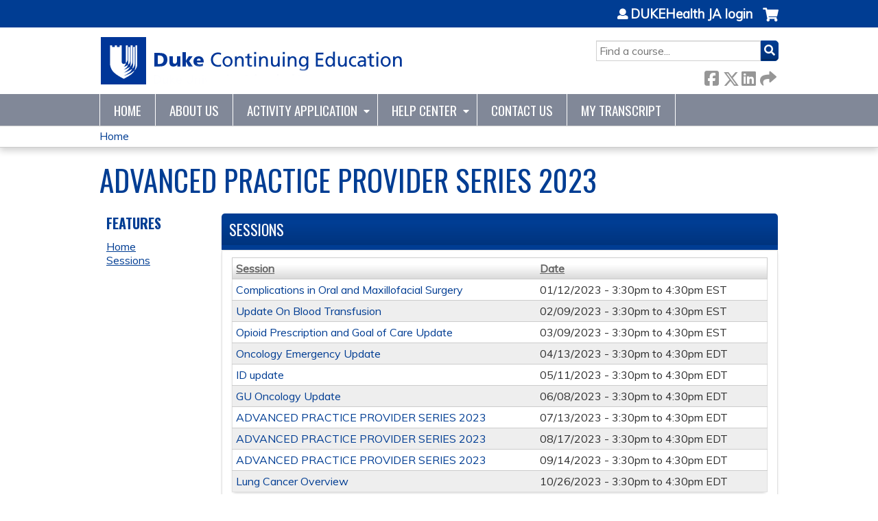

--- FILE ---
content_type: text/css
request_url: https://ja.dh.duke.edu/sites/default/files/cpn/global.css?t58wor
body_size: 610
content:
#hidden, #hidden *, .course-nav-return-menu {display:none;}
a, a:hover {text-decoration:underline;}
.pager a, .pager a:hover, #header-wrapper a, #header-wrapper a:hover, .tabs a, .tabs a:hover {text-decoration:none;}
#main-menu li a:hover,
#main-menu li:hover,
#navigation #main-menu li ul,
#main-menu li.expanded > a:hover:after,
#main-menu li.expanded > a.active-trail:after
{color:#fff;}
#header {background-image:none;background-color:#fff;border-color:#003d93;}
#footer {border-color:#003d93;}
#navigation {background-image:none;background-color:#818898;border:0;}
#main-menu li a {color:#fff;border-right-color:#fff;}
#main-menu li a:hover {background-color:#003d93;}
#main-menu li.expanded > a:after {color:#fff;}
#main-menu li a.active-trail {border-top:0;border-left:0;margin-top:0;background-color:#003d93;color:#fff;border-color:#fff;}
#navigation #main-menu li ul {background-color:#818898;}
#main-menu li.first a {border-color:#fff;}
#main-menu > div > ul > li.active-trail:before {display:none;}
#main-menu > div > ul > li.active-trail:after {display:none;}
#footer a, #footer a:hover {color:#fff;}
#edit-sms-user {border:0;}
.view-footer .view-external-credits .view-filters {display:none;}
fieldset {border:0;}

.view-ethosce-courses input {max-width:100px;}
.view-ethosce-courses .chosen-search input {max-width:none;}
.view-ethosce-courses select {max-width:200px;}
.view-ethosce-courses .container-inline-date .description {display:none;}

.page-node-110881 .group-price.field-group-div, .page-node-110881 .field.field-name-display-price {display:none;}
.page-node-120517 .group-price.field-group-div, .page-node-120517 .field.field-name-display-price {display:none;}
.page-node-127365 .group-price.field-group-div, .page-node-127365 .field.field-name-display-price {display:none;}

#wrapper #header-wrapper #header {border-top-width:40px !important;}
#wrapper #header-wrapper #header #header-inner #header-right #ethosce-user-links-wrapper {font-size:115% !important;top:-28px !important;}
.page-node-153638 .group-price, .page-node-153638 .field-name-display-price {display:none;}
#tabs-container li a[href$="edit/twitter"] {display:none;}